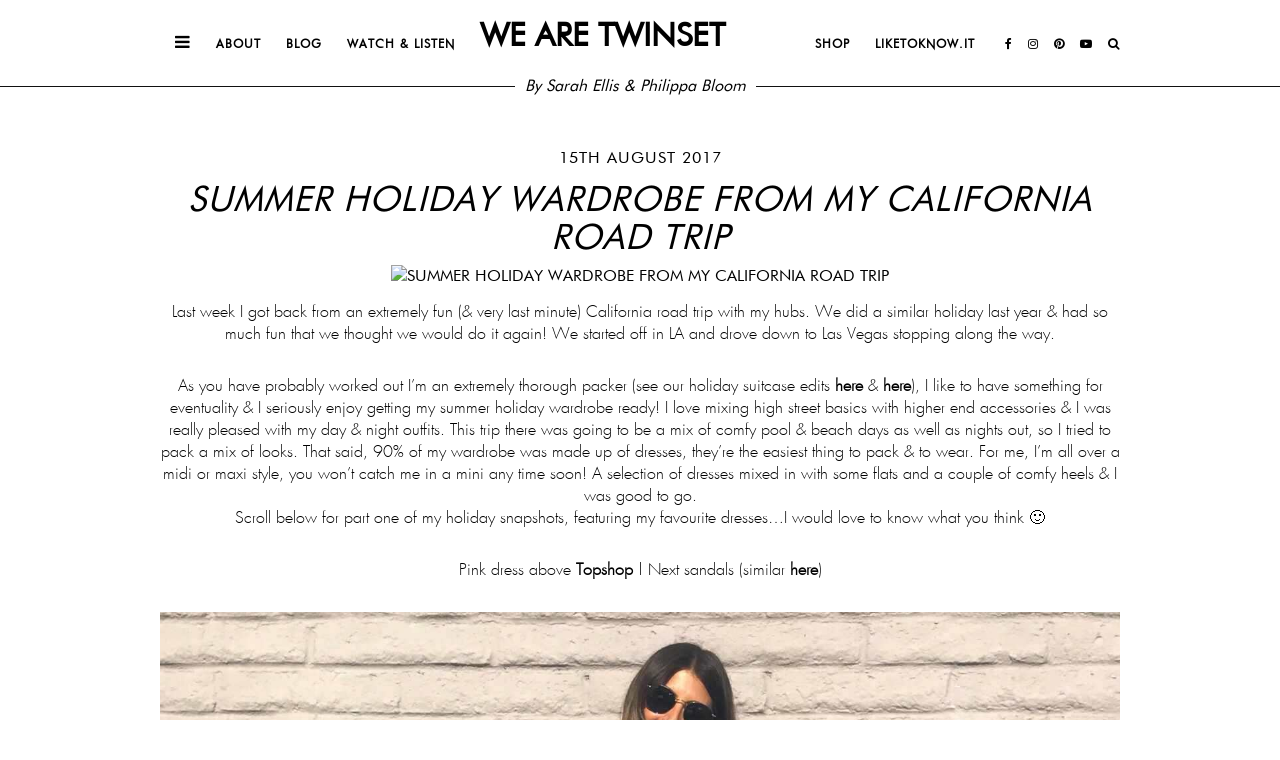

--- FILE ---
content_type: text/html; charset=UTF-8
request_url: https://wearetwinset.com/summer-holiday-wardrobe-from-my-california-road-trip/
body_size: 7193
content:
<!DOCTYPE html>
<html lang="en-GB">
<head>
	<meta charset="UTF-8">
	<meta name="viewport" content="width=device-width, initial-scale=1">
	
	<style>
		@font-face {
			font-family: futura;
			src: url("https://wearetwinset.com/wp-content/themes/twinset2019/fonts/futura.woff2");
		}

		@font-face {
			font-family: futura-light;
			src: url("https://wearetwinset.com/wp-content/themes/twinset2019/fonts/futura_light.woff2");
		}
	</style>
	
	<title>SUMMER HOLIDAY WARDROBE FROM MY CALIFORNIA ROAD TRIP &#8211; We Are Twinset</title>
<meta name='robots' content='max-image-preview:large' />
<link rel='dns-prefetch' href='//cdnjs.cloudflare.com' />
<link rel='dns-prefetch' href='//fonts.googleapis.com' />
<link rel='dns-prefetch' href='//pipdigz.co.uk' />
<link rel="alternate" type="application/rss+xml" title="We Are Twinset &raquo; Feed" href="https://wearetwinset.com/feed/" />
		<meta name="description" content="Come and find out what&#039;s inside my summer holiday wardrobe &amp; what I wore on my California road trip." />
				
		<meta property="og:type" content="website" />
		<meta property="og:title" content="SUMMER HOLIDAY WARDROBE FROM MY CALIFORNIA ROAD TRIP" />
		<meta property="og:description" content="Come and find out what&#039;s inside my summer holiday wardrobe &amp; what I wore on my California road trip." />
		<meta property="og:url" content="https://wearetwinset.com/summer-holiday-wardrobe-from-my-california-road-trip/" />
		<meta property="og:site_name" content="We Are Twinset" />
		<meta property="og:image" content="https://wearetwinset.com/wp-content/uploads/2017/08/FullSizeRender2-986x1024.jpg" />
		<meta property="og:image:secure_url" content="https://wearetwinset.com/wp-content/uploads/2017/08/FullSizeRender2-986x1024.jpg" />
		<meta property="og:image:width" content="986" />
		<meta property="og:image:height" content="1024" />
		<meta property="og:image:alt" content="Come and find out what&#039;s inside my summer holiday wardrobe &amp; what I wore on my California road trip." />
		
		<link rel='stylesheet' id='pipdig-fonts-css' href='https://fonts.googleapis.com/css?family=Montserrat:400,500,600,700&#038;display=swap' type='text/css' media='all' />
<link rel='stylesheet' id='pipdig-didza-css' href='https://pipdigz.co.uk/fonts/gaqweopfkgksdklfgjslfkhjdtyyi/style.css' type='text/css' media='all' />
<link rel='stylesheet' id='pipdig-reset-css' href='https://cdnjs.cloudflare.com/ajax/libs/normalize/8.0.1/normalize.min.css' type='text/css' media='all' />
<link rel='stylesheet' id='pipdig-slicknav-css' href='https://cdnjs.cloudflare.com/ajax/libs/SlickNav/1.0.10/slicknav.min.css' type='text/css' media='all' />
<link rel='stylesheet' id='pipdig-icons-css' href='https://cdnjs.cloudflare.com/ajax/libs/font-awesome/4.7.0/css/font-awesome.min.css' type='text/css' media='all' />
<link rel='stylesheet' id='pipdig-style-css' href='https://wearetwinset.com/wp-content/themes/twinset2019/style.css?ver=1693773788' type='text/css' media='all' />
<script type="text/javascript" src="https://cdnjs.cloudflare.com/ajax/libs/jquery/1.12.4/jquery.min.js" id="jquery-js"></script>
<link rel="canonical" href="https://wearetwinset.com/summer-holiday-wardrobe-from-my-california-road-trip/" />
		<style type="text/css" id="wp-custom-css">
			.shopr_grid_filters li a, .shopr_grid_filters li a:hover, .entry-content .shopr_grid_filters li a, .entry-content .shopr_grid_filters li a:hover, .shopr_carousel_widget_button, .shopr_carousel_widget_button:hover {
	text-transform: uppercase;
	letter-spacing: 1px;
	font-size: 11px;
	border: 1px solid #111;
}		</style>
			<script>
	window.ga=window.ga||function(){(ga.q=ga.q||[]).push(arguments)};ga.l=+new Date;
	ga('create', 'UA-66489188-1', 'auto');
	ga('require', 'displayfeatures');
	ga('send', 'pageview');
	</script>
	<script async src='https://www.google-analytics.com/analytics.js'></script>
		<!-- Shopr 3.1.11 -->
	<script>
		var shopr_mosaic_ids = [], shopr_mosaic_filters = [], shopr_columns = 5;
	</script>
	</head>

<body class="wp-singular post-template-default single single-post postid-15873 single-format-standard wp-theme-twinset2019">

<div id="pipdigMain"> 
	
	<div id="pipdig_top">
		
		<ul id="menu" class="pd_menu">
			<li class="hide_on_slicknav"><a href="#" style="font-size: 17px;" id="pipdigSideNavToggle" class="toggle_sidenav"><i class="fa fa-bars"></i></a></li>
			<!--<li><a href="/">Home</a></li>-->
			<li><a href="/about/">About</a></li>
			<li><a href="#" class="toggle_sidenav">Blog</a></li>
			<li><a href="/watch-listen/">Watch &amp; Listen</a></li>
			<li class="logo_wrap hide_on_slicknav"><div class="site-title"><a href="/">We Are Twinset</a></div><div id="tagline"><span>By Sarah Ellis &amp; Philippa Bloom</span></div></li>
			<li><a href="/shop/">Shop</a></li>
			<li><a href="/instagram/">Liketoknow.it</a></li>
			<li class="menu_socialz">
				<a href="https://www.facebook.com/wearetwinset" target="_blank" rel="nofollow noopener"><i class="fa fa-facebook"></i></a>
				<a href="https://www.instagram.com/wearetwinset" target="_blank" rel="nofollow noopener"><i class="fa fa-instagram"></i></a>
				<a href="https://www.pinterest.com/wearetwinset/" target="_blank" rel="nofollow noopener"><i class="fa fa-pinterest"></i></a>
				<a href="https://www.youtube.com/channel/UC_f3-oyMF2PO6NMQhtmcSpQ" target="_blank" rel="nofollow noopener"><i class="fa fa-youtube-play"></i></a>
				<a href="#" class="nav_search"><i class="fa fa-search"></i></a>
			</li>
		</ul>
			
	</div>
	
	<div id="mobHeader">
		<a href="/">We Are Twinset</a>
	</div><div class="container">
	
	<div class="entry-header">
		<div class="date">15th August 2017</div>
		<h1 class="entry-title">SUMMER HOLIDAY WARDROBE FROM MY CALIFORNIA ROAD TRIP</h1>
	</div>
	
	<div class="entry-content single-content">
		<img src="https://wearetwinset.com/wp-content/uploads/2017/08/FullSizeRender2-986x1024.jpg" alt="SUMMER HOLIDAY WARDROBE FROM MY CALIFORNIA ROAD TRIP" class="aligncenter single-image" />		
					<p style="text-align: center;">Last week I got back from an extremely fun (&amp; very last minute) California road trip with my hubs. We did a similar holiday last year &amp; had so much fun that we thought we would do it again! We started off in LA and drove down to Las Vegas stopping along the way.</p>
<p style="text-align: center;">As you have probably worked out I&#8217;m an extremely thorough packer (see our holiday suitcase edits <a href="https://wearetwinset.com/high-street-holiday/"><strong>here</strong></a> &amp; <a href="https://wearetwinset.com/high-street-holiday-haul/"><strong>here</strong></a>), I like to have something for eventuality &amp; I seriously enjoy getting my summer holiday wardrobe ready! I love mixing high street basics with higher end accessories &amp; I was really pleased with my day &amp; night outfits. This trip there was going to be a mix of comfy pool &amp; beach days as well as nights out, so I tried to pack a mix of looks. That said, 90% of my wardrobe was made up of dresses, they&#8217;re the easiest thing to pack &amp; to wear. For me, I&#8217;m all over a midi or maxi style, you won&#8217;t catch me in a mini any time soon! A selection of dresses mixed in with some flats and a couple of comfy heels &amp; I was good to go.<br />
Scroll below for part one of my holiday snapshots, featuring my favourite dresses&#8230;I would love to know what you think 🙂</p>
<p style="text-align: center;">Pink dress above <a href="http://bit.ly/2tLWpxk"><strong>Topshop</strong></a> | Next sandals (similar <a href="http://bit.ly/2uVWlGM"><strong>here</strong></a>)</p>
<p style="text-align: center;"><img fetchpriority="high" decoding="async" class="alignnone size-full wp-image-15875" src="https://wearetwinset.com/wp-content/uploads/2017/08/IMG_5828.jpg" alt="" width="2328" height="2328" srcset="https://wearetwinset.com/wp-content/uploads/2017/08/IMG_5828.jpg 1450w, https://wearetwinset.com/wp-content/uploads/2017/08/IMG_5828-150x150.jpg 150w, https://wearetwinset.com/wp-content/uploads/2017/08/IMG_5828-300x300.jpg 300w, https://wearetwinset.com/wp-content/uploads/2017/08/IMG_5828-1024x1024.jpg 1024w, https://wearetwinset.com/wp-content/uploads/2017/08/IMG_5828-1170x1170.jpg 1170w, https://wearetwinset.com/wp-content/uploads/2017/08/IMG_5828-585x585.jpg 585w" sizes="(max-width: 2328px) 100vw, 2328px" /><a href="http://bit.ly/2tLtDgt"><strong>Stories</strong></a> dress | <a href="http://bit.ly/2uDADw2"><strong>RayBan</strong></a> sunglasses | <a href="http://bit.ly/2uWgeO5"><strong>Gucci</strong></a> bag | Next sandals (similar <a href="http://bit.ly/2uVWlGM"><strong>here</strong></a>)</p>
<p><img decoding="async" class="alignnone size-full wp-image-15880" src="https://wearetwinset.com/wp-content/uploads/2017/08/IMG_6151-e1502740488356.jpg" alt="" width="3024" height="4032" srcset="https://wearetwinset.com/wp-content/uploads/2017/08/IMG_6151-e1502740488356.jpg 1450w, https://wearetwinset.com/wp-content/uploads/2017/08/IMG_6151-e1502740488356-225x300.jpg 225w, https://wearetwinset.com/wp-content/uploads/2017/08/IMG_6151-e1502740488356-768x1024.jpg 768w, https://wearetwinset.com/wp-content/uploads/2017/08/IMG_6151-e1502740488356-1170x1560.jpg 1170w, https://wearetwinset.com/wp-content/uploads/2017/08/IMG_6151-e1502740488356-585x780.jpg 585w" sizes="(max-width: 3024px) 100vw, 3024px" /></p>
<p style="text-align: center;"><a href="http://bit.ly/2tLwA0u"><strong>Topshop</strong></a> dress | <a href="http://bit.ly/2uIexEy"><strong>Taylor Morris</strong></a> sunglasses | Hyley bag (similar <a href="http://bit.ly/2uHIO6N"><strong>here</strong></a>) | H&amp;M sandals (similar<a href="http://bit.ly/2uWabt3"> here</a>)</p>
<p style="text-align: center;"><img decoding="async" class="alignnone size-full wp-image-15911" src="https://wearetwinset.com/wp-content/uploads/2017/08/IMG_6575.jpg" alt="" width="2849" height="2849" srcset="https://wearetwinset.com/wp-content/uploads/2017/08/IMG_6575.jpg 1450w, https://wearetwinset.com/wp-content/uploads/2017/08/IMG_6575-150x150.jpg 150w, https://wearetwinset.com/wp-content/uploads/2017/08/IMG_6575-300x300.jpg 300w, https://wearetwinset.com/wp-content/uploads/2017/08/IMG_6575-1024x1024.jpg 1024w, https://wearetwinset.com/wp-content/uploads/2017/08/IMG_6575-1170x1170.jpg 1170w, https://wearetwinset.com/wp-content/uploads/2017/08/IMG_6575-585x585.jpg 585w" sizes="(max-width: 2849px) 100vw, 2849px" />Topshop dress (similar <a href="http://bit.ly/2uDKAcX"><strong>here</strong></a>) | <a href="http://bit.ly/2uVJKnk"><strong>Ray Ban</strong></a> sunglasses | Hyley bag (similar <a href="http://bit.ly/2uHIO6N"><strong>here</strong></a>) | Next sandals (similar <a href="http://bit.ly/2uVWlGM"><strong>here</strong></a>)</p>
<p>&nbsp;</p>
<p style="text-align: center;"><img loading="lazy" decoding="async" class="alignnone size-full wp-image-15894" src="https://wearetwinset.com/wp-content/uploads/2017/08/IMG_7929.jpg" alt="" width="719" height="717" srcset="https://wearetwinset.com/wp-content/uploads/2017/08/IMG_7929.jpg 719w, https://wearetwinset.com/wp-content/uploads/2017/08/IMG_7929-150x150.jpg 150w, https://wearetwinset.com/wp-content/uploads/2017/08/IMG_7929-300x300.jpg 300w, https://wearetwinset.com/wp-content/uploads/2017/08/IMG_7929-585x583.jpg 585w" sizes="(max-width: 719px) 100vw, 719px" /></p>
<p style="text-align: center;">Zara dress (similar <a href="http://bit.ly/2uW2KSk"><strong>here</strong></a>) | <a href="http://www.raefeather.com/personalisation/personalisation-clutches"><strong>Rae Feather</strong></a> clucth | <strong><a href="http://uk.hermes.com/woman/shoes/sandales/oran-18695.html">Hermes</a></strong> sandals</p>
<p style="text-align: center;"><img loading="lazy" decoding="async" class="alignnone size-full wp-image-15891" src="https://wearetwinset.com/wp-content/uploads/2017/08/IMG_7589.jpg" alt="" width="1309" height="1334" srcset="https://wearetwinset.com/wp-content/uploads/2017/08/IMG_7589.jpg 1309w, https://wearetwinset.com/wp-content/uploads/2017/08/IMG_7589-294x300.jpg 294w, https://wearetwinset.com/wp-content/uploads/2017/08/IMG_7589-1005x1024.jpg 1005w, https://wearetwinset.com/wp-content/uploads/2017/08/IMG_7589-1170x1192.jpg 1170w, https://wearetwinset.com/wp-content/uploads/2017/08/IMG_7589-585x596.jpg 585w" sizes="(max-width: 1309px) 100vw, 1309px" />River Island dress (similar <a href="http://bit.ly/2uW9Rup"><strong>here</strong></a>) | <a href="http://bit.ly/2uWfclj"><strong>Ray Ban</strong></a> sunglasses | Nannacay bag (similar <a href="http://bit.ly/2uWck85"><strong>here</strong></a>)</p>
<p style="text-align: center;"><img loading="lazy" decoding="async" class="alignnone size-full wp-image-15886" src="https://wearetwinset.com/wp-content/uploads/2017/08/IMG_7268.jpg" alt="" width="3024" height="3307" srcset="https://wearetwinset.com/wp-content/uploads/2017/08/IMG_7268.jpg 1450w, https://wearetwinset.com/wp-content/uploads/2017/08/IMG_7268-274x300.jpg 274w, https://wearetwinset.com/wp-content/uploads/2017/08/IMG_7268-936x1024.jpg 936w, https://wearetwinset.com/wp-content/uploads/2017/08/IMG_7268-1170x1279.jpg 1170w, https://wearetwinset.com/wp-content/uploads/2017/08/IMG_7268-585x640.jpg 585w" sizes="(max-width: 3024px) 100vw, 3024px" />Stories dress (similar <a href="http://bit.ly/2u1lSxP"><strong>here</strong></a>) | <a href="http://bit.ly/2uDyQaw"><strong>Ray Ban</strong></a> sunglasses | Hyley bag (similar <a href="http://bit.ly/2uHIO6N"><strong>here</strong></a>) | Next sandals (similar <a href="http://bit.ly/2uVWlGM"><strong>here</strong></a>)</p>
<p style="text-align: center;"><img loading="lazy" decoding="async" class="alignnone size-full wp-image-15897" src="https://wearetwinset.com/wp-content/uploads/2017/08/IMG_8430.jpg" alt="" width="3024" height="3289" srcset="https://wearetwinset.com/wp-content/uploads/2017/08/IMG_8430.jpg 1450w, https://wearetwinset.com/wp-content/uploads/2017/08/IMG_8430-276x300.jpg 276w, https://wearetwinset.com/wp-content/uploads/2017/08/IMG_8430-941x1024.jpg 941w, https://wearetwinset.com/wp-content/uploads/2017/08/IMG_8430-1170x1273.jpg 1170w, https://wearetwinset.com/wp-content/uploads/2017/08/IMG_8430-585x636.jpg 585w" sizes="(max-width: 3024px) 100vw, 3024px" /><a href="http://bit.ly/2rS56EA"><strong>Pampelone</strong></a> dress | <a href="http://bit.ly/2uWfclj"><strong>Ray Ban</strong></a> sunglasses</p>
<p style="text-align: center;"><img loading="lazy" decoding="async" class="alignnone size-full wp-image-15874" src="https://wearetwinset.com/wp-content/uploads/2017/08/FullSizeRender.jpg" alt="" width="3024" height="4032" srcset="https://wearetwinset.com/wp-content/uploads/2017/08/FullSizeRender.jpg 1450w, https://wearetwinset.com/wp-content/uploads/2017/08/FullSizeRender-225x300.jpg 225w, https://wearetwinset.com/wp-content/uploads/2017/08/FullSizeRender-768x1024.jpg 768w, https://wearetwinset.com/wp-content/uploads/2017/08/FullSizeRender-1170x1560.jpg 1170w, https://wearetwinset.com/wp-content/uploads/2017/08/FullSizeRender-585x780.jpg 585w" sizes="(max-width: 3024px) 100vw, 3024px" /><a href="http://bit.ly/2uVHw7p"><strong>Pampelone</strong></a> sunglasses | <a href="http://www.neveandnoor.com/neve-and-noor/shop/fashion/the-juniper-dress-aqua-mustard-poppy/"><strong>Neve &amp; Noor</strong></a> dress | <a href="http://uk.hermes.com/woman/shoes/sandales/oran-18695.html"><strong>Hermes</strong></a> sandals</p>
<p style="text-align: center;"><img loading="lazy" decoding="async" class="alignnone size-full wp-image-15910" src="https://wearetwinset.com/wp-content/uploads/2017/08/IMG_7489-1.jpg" alt="" width="3024" height="4032" srcset="https://wearetwinset.com/wp-content/uploads/2017/08/IMG_7489-1.jpg 1450w, https://wearetwinset.com/wp-content/uploads/2017/08/IMG_7489-1-225x300.jpg 225w, https://wearetwinset.com/wp-content/uploads/2017/08/IMG_7489-1-768x1024.jpg 768w, https://wearetwinset.com/wp-content/uploads/2017/08/IMG_7489-1-1170x1560.jpg 1170w, https://wearetwinset.com/wp-content/uploads/2017/08/IMG_7489-1-585x780.jpg 585w" sizes="(max-width: 3024px) 100vw, 3024px" /><span style="text-align: center;"><strong><a href="https://threegraceslondon.com/collections/all/products/tybalt-maxi-dress-khaki?variant=33677659527">Three Graces London</a></strong> dress | Louis Vuitton clutch (similar <a href="http://uk.louisvuitton.com/eng-gb/products/pochette-voyage-mm-monogram-eclipse-flash-nvprod350095v"><strong>here</strong></a>) | Charles &amp; Keith sandals (similar <a href="http://bit.ly/2uDnsLv"><strong>here</strong></a>)</span></p>
<p><img loading="lazy" decoding="async" class="alignnone size-full wp-image-15912" src="https://wearetwinset.com/wp-content/uploads/2017/08/IMG_6649.jpg" alt="" width="3024" height="4032" srcset="https://wearetwinset.com/wp-content/uploads/2017/08/IMG_6649.jpg 1450w, https://wearetwinset.com/wp-content/uploads/2017/08/IMG_6649-225x300.jpg 225w, https://wearetwinset.com/wp-content/uploads/2017/08/IMG_6649-768x1024.jpg 768w, https://wearetwinset.com/wp-content/uploads/2017/08/IMG_6649-1170x1560.jpg 1170w, https://wearetwinset.com/wp-content/uploads/2017/08/IMG_6649-585x780.jpg 585w" sizes="(max-width: 3024px) 100vw, 3024px" /></p>
<p style="text-align: center;">March11 dress (shorter version <a href="http://bit.ly/2uFhHNB"><strong>here</strong></a>) | Jimmy Choo bag (similar <a href="http://bit.ly/2tLLeoh"><strong>here</strong></a>) | Mango shoes (similar <a href="http://bit.ly/2uXpyRQ"><strong>here</strong></a>)</p>
			</div>
	
		
</div>


		<div id="ltk_footer" class="full_width_section">
		<div id="ltk_footer_inner" class="container">
			<div class="section_title">
				<div class="section_title_border_left"><div style="left: 240px;"></div></div>
				<h2 class="section_title_text"><span class="script_text">Liketo</span>know.it</h2>
				<div class="section_title_border_right"></div>
			</div>
						<div id="ltkwidget-version-two308285473" data-appid="308285473" class="ltkwidget-version-two"><script>var rsLTKLoadApp="0",rsLTKPassedAppID="308285473";</script><script defer src="https://widgets-static.rewardstyle.com/widgets2_0/client/pub/ltkwidget/ltkwidget.js"></script><div widget-dashboard-settings="" data-appid="308285473" data-userid="116103" data-rows="1" data-cols="4" data-showframe="false" data-padding="4" data-profileid="4bfc93e9-ff30-11e5-96ef-22000b0f8f3a"><div class="rs-ltkwidget-container"></div></div></div>
			<h3 class="split_title"><span>Shop our</span> looks</h3>
		</div>
	</div>
	
	<div id="footer">
		<div class="container">
			<div class="footer_col" id="footer_col_left">
				<a href="/about/">About</a> | 
				<a href="/contact/">Contact</a><!--  | 
				<a href="/disclaimer/">Disclaimer</a> --><br />
				&copy; 2026 We Are Twinset.
			</div>
			<div class="footer_col" id="footer_col_middle">
				<a href="/">We Are Twinset</a>
			</div>
			<div class="footer_col" id="footer_col_right">
				<span class="footer_socialz">
					<a href="https://www.facebook.com/wearetwinset" target="_blank" rel="nofollow noopener"><i class="fa fa-facebook" aria-hidden="true"></i></a>
					<a href="https://www.youtube.com/channel/UC_f3-oyMF2PO6NMQhtmcSpQ" target="_blank" rel="nofollow noopener"><i class="fa fa-youtube-play" aria-hidden="true"></i></a>
					<a href="https://www.instagram.com/wearetwinset" target="_blank" rel="nofollow noopener"><i class="fa fa-instagram" aria-hidden="true"></i></a>
					<a href="https://www.pinterest.com/wearetwinset/" target="_blank" rel="nofollow noopener"><i class="fa fa-pinterest" aria-hidden="true"></i></a>
				</span>
				<br />
				<a href="https://www.pipdig.co/">Website by <span class="peepdeeg">pipdig</span></a>
			</div>
			<div style="clear: both"></div>
		</div>
	</div>

</div> <!-- #main -->

<div id="searchOverlay">
	<a href="#" id="searchOverlayClose"><i class="fa fa-times"></i></a>
	<form action="https://wearetwinset.com/">
		<input type="text" id="searchOverlayInput" value="SEARCH..." onfocus="if(this.value=='Search...')this.value='';" name="s"/>
	</form>
</div>

<div id="pipdigSideNav" class="sidenav">

	<div id="sideNavSocialz">
		<a href="https://www.facebook.com/wearetwinset" target="_blank" rel="nofollow noopener"><i class="fa fa-facebook"></i></a>
		<a href="https://www.instagram.com/wearetwinset" target="_blank" rel="nofollow noopener"><i class="fa fa-instagram"></i></a>
		<a href="https://www.pinterest.com/wearetwinset/" target="_blank" rel="nofollow noopener"><i class="fa fa-pinterest"></i></a>
		<a href="https://www.youtube.com/channel/UC_f3-oyMF2PO6NMQhtmcSpQ" target="_blank" rel="nofollow noopener"><i class="fa fa-youtube-play"></i></a>
	</div>

	<h4>Browse by topic</h4>
	
	<ul>
		<li><a href="/category/fashion/">Fashion</a></li>
		<li><a href="/category/beauty/">Beauty</a></li>
		<li><a href="/category/travel/">Travel</a></li>
		<li><a href="/category/lifestyle/">Lifestyle</a></li>
	</ul>
	
	<h4>This week's favourite</h4>
	
			<a href="https://rstyle.me/+XeXleo3I-_IotQdat7RK7g?__cid=1152" rel="noopener nofollow" target="_blank" id="thisMonthFave">
			<img src="https://product-images-cdn.liketoknow.it/osTVhSQZo_vL4Dlx7wZMCjL1lx39YYTMFbjxNk3hJr0nikI3IBVAc1uq6wtYyp4.l8kF3PZzPR.D2fnN6Xh_ljPXEVN0rUhG3f9sY7gw0cQJa_njHs4Xcbrz?v=2&#038;max&#038;height=0&#038;width=120" alt="" />
		</a>
			
	<div id="sideNavDeeg">
		<a href="https://www.pipdig.co/">Website by <span class="peepdeeg">pipdig</span></a>
	</div>
	
</div>

<script type="speculationrules">
{"prefetch":[{"source":"document","where":{"and":[{"href_matches":"\/*"},{"not":{"href_matches":["\/wp-*.php","\/wp-admin\/*","\/wp-content\/uploads\/*","\/wp-content\/*","\/wp-content\/plugins\/*","\/wp-content\/themes\/twinset2019\/*","\/*\\?(.+)"]}},{"not":{"selector_matches":"a[rel~=\"nofollow\"]"}},{"not":{"selector_matches":".no-prefetch, .no-prefetch a"}}]},"eagerness":"conservative"}]}
</script>
<script type="text/javascript" src="https://cdnjs.cloudflare.com/ajax/libs/SlickNav/1.0.10/jquery.slicknav.min.js" id="pipdig-slicknav-js"></script>
<script type="text/javascript" src="https://cdnjs.cloudflare.com/ajax/libs/vanilla-lazyload/11.0.5/lazyload.min.js" id="pipdig-lazy-js"></script>
<script type="text/javascript" src="https://cdnjs.cloudflare.com/ajax/libs/fitvids/1.2.0/jquery.fitvids.min.js" id="pipdig-fitvids-js"></script>
	<!-- Shopr -->
	<style>
	.shopr_grid_filters li a, .shopr_grid_filters li a:hover, .entry-content .shopr_grid_filters li a, .entry-content .shopr_grid_filters li a:hover, .shopr_carousel_widget_button, .shopr_carousel_widget_button:hover {
		background: #ffffff;
		color: #000000;
	}
	.shopr_mosaic .shopr_product {
		border: 1px solid #eeeeee;
	}
	.shopr_mosaic .shopr_product_title {
		color: #222222;
	}
	.shopr_mosaic .shopr_product_subtitle {
		color: #666666;
	}
	.shopr_mosaic .shopr_product_price {
		color: #666666;
	}
	.shopr_grid_layout_left_filters {
		border-color: #ffffff;
	}
	.shopr_filters_title {
		background: #ffffff;
		color: #000000;
	}
	.shopr_mosaic .shopr_product_title {
		font-size: 14px;
		line-height: 1.1;
	}
	.shopr_mosaic .shopr_product_subtitle {
		font-size: 12px;
		line-height: 1.25;
	}
	.shopr_mosaic .shopr_product_price {
		font-size: 12px;
		line-height: 1.25;
	}
	</style>
	<!-- /Shopr -->
		<script>
	
	var lazyLoadInstance = new LazyLoad({
		elements_selector: ".pipdig_lazy",
		threshold: 600
	});
	
	jQuery(document).ready(function($) {
		
		$('.toggle_sidenav').click(function() {
			
			var toggleBtn = $('#pipdigSideNavToggle');
			var sideNav = $('#pipdigSideNav');
			var mainContent = $('#pipdigMain');
			
			if (toggleBtn.hasClass('active')) {
				sideNav.removeClass('open');
				mainContent.removeClass('sideNav_open');
				toggleBtn.removeClass('active');
				toggleBtn.find('.fa').removeClass('fa-close').addClass('fa-bars');
				sideNav.hide().css('opacity', '0');
				setTimeout(function(){
					sideNav.show();
				}, 500);
			} else {
				sideNav.addClass('open');
				mainContent.addClass('sideNav_open');
				toggleBtn.addClass('active');
				toggleBtn.find('.fa').addClass('fa-close').removeClass('fa-bars');
				setTimeout(function(){
					sideNav.show().css('opacity', '1');
				}, 400);
			}

		});	
		
		
		$('#menu').slicknav({
			label: '<i class="fa fa-bars"></i>',
			duration: 400,
			brand: '<a href="#" target="_blank" rel="nofollow noopener"><i class="fa fa-facebook" aria-hidden="true"></i></a><a href="#" target="_blank" rel="nofollow noopener"><i class="fa fa-youtube-play" aria-hidden="true"></i></a><a href="#" target="_blank" rel="nofollow noopener"><i class="fa fa-instagram" aria-hidden="true"></i></a><a href="https://www.pinterest.com/wearetwinset/" target="_blank" rel="nofollow noopener"><i class="fa fa-pinterest" aria-hidden="true"></i></a><a href="#" class="nav_search"><i class="fa fa-search"></i></a>',
			closedSymbol: '<i class="fa fa-chevron-right"></i>',
			openedSymbol: '<i class="fa fa-chevron-down"></i>',
			easingOpen: "swing",
			beforeOpen: function(){
				$('.slicknav_menu .slicknav_menutxt').html('<i class="fa fa-close"></i>');
			},
			beforeClose: function(){
				$('.slicknav_menu .slicknav_menutxt').html('<i class="fa fa-bars"></i>');
			},
		});
		
		var search = $('#searchOverlay');
		$('.nav_search').click(function(e) {
			e.preventDefault();
			
			if (search.hasClass('open')) {
				search.removeClass('open');
				return;
			} 

			search.addClass('open');
			$('#searchOverlayInput').focus();
		});
		$('#searchOverlayClose').click(function() {
			search.removeClass('open');
			return;
		});
		
					$('.entry-content').fitVids();
				
		$('.pd_shop_post_tab').click(function() {
			
			var rsId = $(this).data('rs-id');
			
			if (!rsId) {
				return true;
			}
			
			$(this).fadeOut();
			
			var shopContainer = $('.pd_shop_post_content_' + rsId);
			
			$.ajax({
				url: 'https://pipdig.rocks/shopr/rs/',
				method: 'GET',
				xhrFields: {
			   		withCredentials: false
		   		},
				data: {
					'tempToken': 'dcx15',
					'list_id': rsId,
					'mode': 'stps',
					'domain': 'wearetwinset.com'
				},
				success: function(res) {
					var resultHtml = '';
					res.forEach(function(product) {
						resultHtml += '<a href="'+product.link+'" rel="nofollow noopener" target="_blank"><img src="'+product.thumbnail+'" alt="" /></a>';
					});
					shopContainer.html(resultHtml).addClass('show_me');
					// fix for Safari not showing images on occasion
					/*
					var images = shopContainer.find('img');
					var numberOfImages = images.length;
					images.load(function() {
						if (--numberOfImages == 0) {
							//console.log('All images loaded!');
							shopContainer.html('').html(resultHtml).addClass('show_me');
						}
					});
					*/
				}
			});
			
		});
		
		var vidForSizeEurgh = $('#vidForSizeEurgh').height();
		$('#moreVids').css('height', vidForSizeEurgh);
		
	});
	
	</script>
	
		
	
	
			<script async defer data-pin-hover="true" data-pin-tall="true" data-pin-round="true" src="https://assets.pinterest.com/js/pinit.js"></script>
			<!--noptimize-->
	<script>
	jQuery(document).ready(function($){
		// Shopr click counter
		$('body').on('click', '.shopr_click_counter a', function() {
			if ($(this).attr("data-shopr-product-id")) {
				var id = $(this).data("shopr-product-id");
				if (typeof id == 'number') {
					var data = {
						"action": "shopr_product_click_counter",
						"sec": "da9eb44451",
						"shopr_product_id": id,
					};
					$.post("https://wearetwinset.com/wp-admin/admin-ajax.php", data, function(response) {
											});
				}
			}
		});
	});
	</script>
	<!--/noptimize-->
	
<script defer src="https://static.klaviyo.com/onsite/js/klaviyo.js?company_id=USJWAA"></script>

<script defer src="https://static.cloudflareinsights.com/beacon.min.js/vcd15cbe7772f49c399c6a5babf22c1241717689176015" integrity="sha512-ZpsOmlRQV6y907TI0dKBHq9Md29nnaEIPlkf84rnaERnq6zvWvPUqr2ft8M1aS28oN72PdrCzSjY4U6VaAw1EQ==" data-cf-beacon='{"version":"2024.11.0","token":"cc46f96e464b41589f7fe2ddfbeef121","r":1,"server_timing":{"name":{"cfCacheStatus":true,"cfEdge":true,"cfExtPri":true,"cfL4":true,"cfOrigin":true,"cfSpeedBrain":true},"location_startswith":null}}' crossorigin="anonymous"></script>
</body>
</html>


<!-- Page cached by LiteSpeed Cache 7.2 on 2026-01-16 22:13:04 -->

--- FILE ---
content_type: text/plain
request_url: https://www.google-analytics.com/j/collect?v=1&_v=j102&a=498484610&t=pageview&_s=1&dl=https%3A%2F%2Fwearetwinset.com%2Fsummer-holiday-wardrobe-from-my-california-road-trip%2F&ul=en-us%40posix&dt=SUMMER%20HOLIDAY%20WARDROBE%20FROM%20MY%20CALIFORNIA%20ROAD%20TRIP%20%E2%80%93%20We%20Are%20Twinset&sr=1280x720&vp=1280x720&_u=IGBAgEABAAAAACAAI~&jid=581228202&gjid=123959371&cid=1628044759.1768783735&tid=UA-66489188-1&_gid=1034406441.1768783735&_slc=1&z=1315840247
body_size: -451
content:
2,cG-N8TCJLRNGP